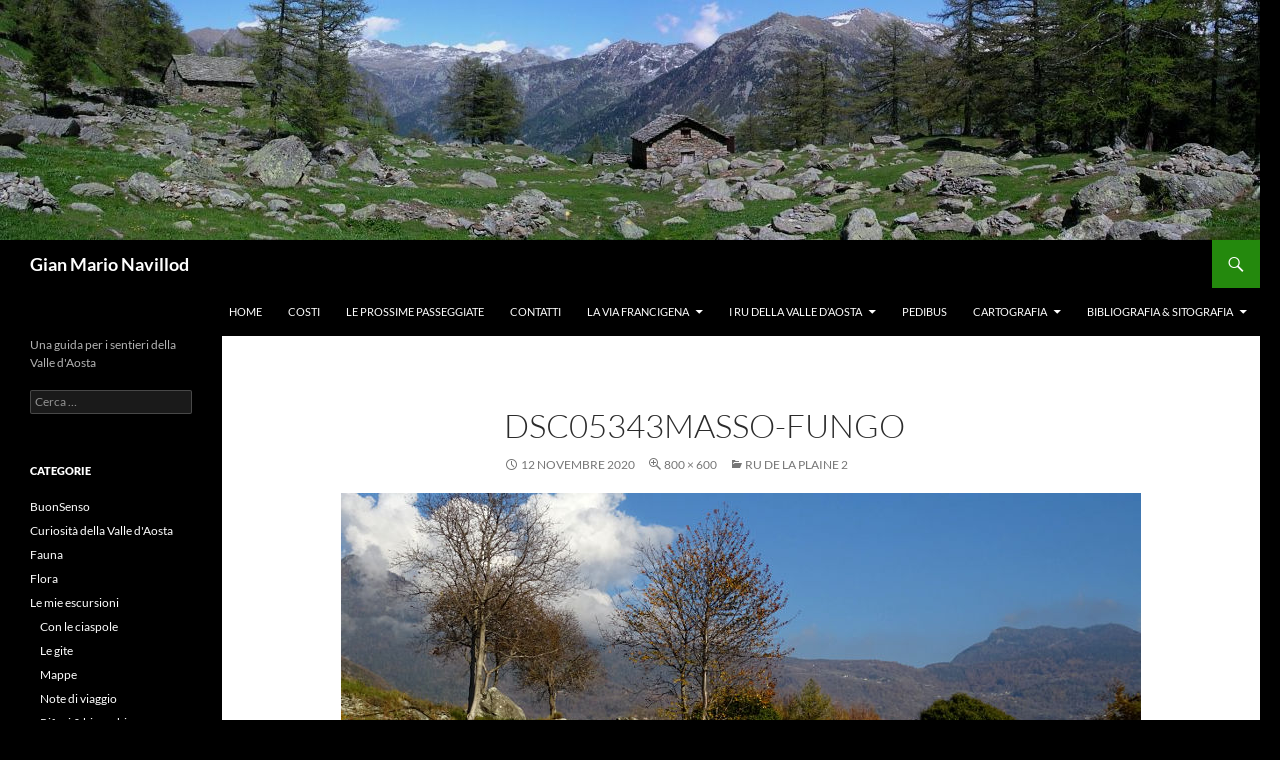

--- FILE ---
content_type: text/html; charset=UTF-8
request_url: https://gian.mario.navillod.it/ru-de-la-plaine-2/dsc05343masso-fungo/
body_size: 39654
content:
<!DOCTYPE html>
<html lang="it-IT">
<head>
	<meta charset="UTF-8">
	<meta name="viewport" content="width=device-width, initial-scale=1.0">
	<title>DSC05343masso-fungo - Gian Mario Navillod</title>
	<link rel="profile" href="https://gmpg.org/xfn/11">
	<link rel="pingback" href="https://gian.mario.navillod.it/xmlrpc.php">
	<meta name='robots' content='index, follow, max-image-preview:large, max-snippet:-1, max-video-preview:-1' />

	<!-- This site is optimized with the Yoast SEO plugin v26.8 - https://yoast.com/product/yoast-seo-wordpress/ -->
	<link rel="canonical" href="https://gian.mario.navillod.it/ru-de-la-plaine-2/dsc05343masso-fungo/" />
	<meta property="og:locale" content="it_IT" />
	<meta property="og:type" content="article" />
	<meta property="og:title" content="DSC05343masso-fungo - Gian Mario Navillod" />
	<meta property="og:description" content="I massi a forma di fungo lungo il Ru de la Plaine o di Saint-Vincent - Foto di Gian Mario Navillod." />
	<meta property="og:url" content="https://gian.mario.navillod.it/ru-de-la-plaine-2/dsc05343masso-fungo/" />
	<meta property="og:site_name" content="Gian Mario Navillod" />
	<meta property="article:modified_time" content="2020-11-13T19:55:47+00:00" />
	<meta property="og:image" content="https://gian.mario.navillod.it/ru-de-la-plaine-2/dsc05343masso-fungo" />
	<meta property="og:image:width" content="800" />
	<meta property="og:image:height" content="600" />
	<meta property="og:image:type" content="image/jpeg" />
	<script type="application/ld+json" class="yoast-schema-graph">{"@context":"https://schema.org","@graph":[{"@type":"WebPage","@id":"https://gian.mario.navillod.it/ru-de-la-plaine-2/dsc05343masso-fungo/","url":"https://gian.mario.navillod.it/ru-de-la-plaine-2/dsc05343masso-fungo/","name":"DSC05343masso-fungo - Gian Mario Navillod","isPartOf":{"@id":"https://gian.mario.navillod.it/#website"},"primaryImageOfPage":{"@id":"https://gian.mario.navillod.it/ru-de-la-plaine-2/dsc05343masso-fungo/#primaryimage"},"image":{"@id":"https://gian.mario.navillod.it/ru-de-la-plaine-2/dsc05343masso-fungo/#primaryimage"},"thumbnailUrl":"https://gian.mario.navillod.it/wp-content/uploads/2020/11/DSC05343masso-fungo.jpg","datePublished":"2020-11-12T17:09:24+00:00","dateModified":"2020-11-13T19:55:47+00:00","breadcrumb":{"@id":"https://gian.mario.navillod.it/ru-de-la-plaine-2/dsc05343masso-fungo/#breadcrumb"},"inLanguage":"it-IT","potentialAction":[{"@type":"ReadAction","target":["https://gian.mario.navillod.it/ru-de-la-plaine-2/dsc05343masso-fungo/"]}]},{"@type":"ImageObject","inLanguage":"it-IT","@id":"https://gian.mario.navillod.it/ru-de-la-plaine-2/dsc05343masso-fungo/#primaryimage","url":"https://gian.mario.navillod.it/wp-content/uploads/2020/11/DSC05343masso-fungo.jpg","contentUrl":"https://gian.mario.navillod.it/wp-content/uploads/2020/11/DSC05343masso-fungo.jpg","width":800,"height":600,"caption":"I massi a forma di fungo lungo il Ru de la Plaine o di Saint-Vincent - Foto di Gian Mario Navillod."},{"@type":"BreadcrumbList","@id":"https://gian.mario.navillod.it/ru-de-la-plaine-2/dsc05343masso-fungo/#breadcrumb","itemListElement":[{"@type":"ListItem","position":1,"name":"Home","item":"https://gian.mario.navillod.it/"},{"@type":"ListItem","position":2,"name":"Ru de la Plaine 2","item":"https://gian.mario.navillod.it/ru-de-la-plaine-2/"},{"@type":"ListItem","position":3,"name":"DSC05343masso-fungo"}]},{"@type":"WebSite","@id":"https://gian.mario.navillod.it/#website","url":"https://gian.mario.navillod.it/","name":"Gian Mario Navillod","description":"Una guida per i sentieri della Valle d&#039;Aosta","potentialAction":[{"@type":"SearchAction","target":{"@type":"EntryPoint","urlTemplate":"https://gian.mario.navillod.it/?s={search_term_string}"},"query-input":{"@type":"PropertyValueSpecification","valueRequired":true,"valueName":"search_term_string"}}],"inLanguage":"it-IT"}]}</script>
	<!-- / Yoast SEO plugin. -->


<link rel="alternate" type="application/rss+xml" title="Gian Mario Navillod &raquo; Feed" href="https://gian.mario.navillod.it/feed/" />
<link rel="alternate" title="oEmbed (JSON)" type="application/json+oembed" href="https://gian.mario.navillod.it/wp-json/oembed/1.0/embed?url=https%3A%2F%2Fgian.mario.navillod.it%2Fru-de-la-plaine-2%2Fdsc05343masso-fungo%2F" />
<link rel="alternate" title="oEmbed (XML)" type="text/xml+oembed" href="https://gian.mario.navillod.it/wp-json/oembed/1.0/embed?url=https%3A%2F%2Fgian.mario.navillod.it%2Fru-de-la-plaine-2%2Fdsc05343masso-fungo%2F&#038;format=xml" />
<style id='wp-img-auto-sizes-contain-inline-css'>
img:is([sizes=auto i],[sizes^="auto," i]){contain-intrinsic-size:3000px 1500px}
/*# sourceURL=wp-img-auto-sizes-contain-inline-css */
</style>
<style id='wp-emoji-styles-inline-css'>

	img.wp-smiley, img.emoji {
		display: inline !important;
		border: none !important;
		box-shadow: none !important;
		height: 1em !important;
		width: 1em !important;
		margin: 0 0.07em !important;
		vertical-align: -0.1em !important;
		background: none !important;
		padding: 0 !important;
	}
/*# sourceURL=wp-emoji-styles-inline-css */
</style>
<style id='wp-block-library-inline-css'>
:root{--wp-block-synced-color:#7a00df;--wp-block-synced-color--rgb:122,0,223;--wp-bound-block-color:var(--wp-block-synced-color);--wp-editor-canvas-background:#ddd;--wp-admin-theme-color:#007cba;--wp-admin-theme-color--rgb:0,124,186;--wp-admin-theme-color-darker-10:#006ba1;--wp-admin-theme-color-darker-10--rgb:0,107,160.5;--wp-admin-theme-color-darker-20:#005a87;--wp-admin-theme-color-darker-20--rgb:0,90,135;--wp-admin-border-width-focus:2px}@media (min-resolution:192dpi){:root{--wp-admin-border-width-focus:1.5px}}.wp-element-button{cursor:pointer}:root .has-very-light-gray-background-color{background-color:#eee}:root .has-very-dark-gray-background-color{background-color:#313131}:root .has-very-light-gray-color{color:#eee}:root .has-very-dark-gray-color{color:#313131}:root .has-vivid-green-cyan-to-vivid-cyan-blue-gradient-background{background:linear-gradient(135deg,#00d084,#0693e3)}:root .has-purple-crush-gradient-background{background:linear-gradient(135deg,#34e2e4,#4721fb 50%,#ab1dfe)}:root .has-hazy-dawn-gradient-background{background:linear-gradient(135deg,#faaca8,#dad0ec)}:root .has-subdued-olive-gradient-background{background:linear-gradient(135deg,#fafae1,#67a671)}:root .has-atomic-cream-gradient-background{background:linear-gradient(135deg,#fdd79a,#004a59)}:root .has-nightshade-gradient-background{background:linear-gradient(135deg,#330968,#31cdcf)}:root .has-midnight-gradient-background{background:linear-gradient(135deg,#020381,#2874fc)}:root{--wp--preset--font-size--normal:16px;--wp--preset--font-size--huge:42px}.has-regular-font-size{font-size:1em}.has-larger-font-size{font-size:2.625em}.has-normal-font-size{font-size:var(--wp--preset--font-size--normal)}.has-huge-font-size{font-size:var(--wp--preset--font-size--huge)}.has-text-align-center{text-align:center}.has-text-align-left{text-align:left}.has-text-align-right{text-align:right}.has-fit-text{white-space:nowrap!important}#end-resizable-editor-section{display:none}.aligncenter{clear:both}.items-justified-left{justify-content:flex-start}.items-justified-center{justify-content:center}.items-justified-right{justify-content:flex-end}.items-justified-space-between{justify-content:space-between}.screen-reader-text{border:0;clip-path:inset(50%);height:1px;margin:-1px;overflow:hidden;padding:0;position:absolute;width:1px;word-wrap:normal!important}.screen-reader-text:focus{background-color:#ddd;clip-path:none;color:#444;display:block;font-size:1em;height:auto;left:5px;line-height:normal;padding:15px 23px 14px;text-decoration:none;top:5px;width:auto;z-index:100000}html :where(.has-border-color){border-style:solid}html :where([style*=border-top-color]){border-top-style:solid}html :where([style*=border-right-color]){border-right-style:solid}html :where([style*=border-bottom-color]){border-bottom-style:solid}html :where([style*=border-left-color]){border-left-style:solid}html :where([style*=border-width]){border-style:solid}html :where([style*=border-top-width]){border-top-style:solid}html :where([style*=border-right-width]){border-right-style:solid}html :where([style*=border-bottom-width]){border-bottom-style:solid}html :where([style*=border-left-width]){border-left-style:solid}html :where(img[class*=wp-image-]){height:auto;max-width:100%}:where(figure){margin:0 0 1em}html :where(.is-position-sticky){--wp-admin--admin-bar--position-offset:var(--wp-admin--admin-bar--height,0px)}@media screen and (max-width:600px){html :where(.is-position-sticky){--wp-admin--admin-bar--position-offset:0px}}

/*# sourceURL=wp-block-library-inline-css */
</style><style id='wp-block-paragraph-inline-css'>
.is-small-text{font-size:.875em}.is-regular-text{font-size:1em}.is-large-text{font-size:2.25em}.is-larger-text{font-size:3em}.has-drop-cap:not(:focus):first-letter{float:left;font-size:8.4em;font-style:normal;font-weight:100;line-height:.68;margin:.05em .1em 0 0;text-transform:uppercase}body.rtl .has-drop-cap:not(:focus):first-letter{float:none;margin-left:.1em}p.has-drop-cap.has-background{overflow:hidden}:root :where(p.has-background){padding:1.25em 2.375em}:where(p.has-text-color:not(.has-link-color)) a{color:inherit}p.has-text-align-left[style*="writing-mode:vertical-lr"],p.has-text-align-right[style*="writing-mode:vertical-rl"]{rotate:180deg}
/*# sourceURL=https://gian.mario.navillod.it/wp-includes/blocks/paragraph/style.min.css */
</style>
<style id='global-styles-inline-css'>
:root{--wp--preset--aspect-ratio--square: 1;--wp--preset--aspect-ratio--4-3: 4/3;--wp--preset--aspect-ratio--3-4: 3/4;--wp--preset--aspect-ratio--3-2: 3/2;--wp--preset--aspect-ratio--2-3: 2/3;--wp--preset--aspect-ratio--16-9: 16/9;--wp--preset--aspect-ratio--9-16: 9/16;--wp--preset--color--black: #000;--wp--preset--color--cyan-bluish-gray: #abb8c3;--wp--preset--color--white: #fff;--wp--preset--color--pale-pink: #f78da7;--wp--preset--color--vivid-red: #cf2e2e;--wp--preset--color--luminous-vivid-orange: #ff6900;--wp--preset--color--luminous-vivid-amber: #fcb900;--wp--preset--color--light-green-cyan: #7bdcb5;--wp--preset--color--vivid-green-cyan: #00d084;--wp--preset--color--pale-cyan-blue: #8ed1fc;--wp--preset--color--vivid-cyan-blue: #0693e3;--wp--preset--color--vivid-purple: #9b51e0;--wp--preset--color--green: #24890d;--wp--preset--color--dark-gray: #2b2b2b;--wp--preset--color--medium-gray: #767676;--wp--preset--color--light-gray: #f5f5f5;--wp--preset--gradient--vivid-cyan-blue-to-vivid-purple: linear-gradient(135deg,rgb(6,147,227) 0%,rgb(155,81,224) 100%);--wp--preset--gradient--light-green-cyan-to-vivid-green-cyan: linear-gradient(135deg,rgb(122,220,180) 0%,rgb(0,208,130) 100%);--wp--preset--gradient--luminous-vivid-amber-to-luminous-vivid-orange: linear-gradient(135deg,rgb(252,185,0) 0%,rgb(255,105,0) 100%);--wp--preset--gradient--luminous-vivid-orange-to-vivid-red: linear-gradient(135deg,rgb(255,105,0) 0%,rgb(207,46,46) 100%);--wp--preset--gradient--very-light-gray-to-cyan-bluish-gray: linear-gradient(135deg,rgb(238,238,238) 0%,rgb(169,184,195) 100%);--wp--preset--gradient--cool-to-warm-spectrum: linear-gradient(135deg,rgb(74,234,220) 0%,rgb(151,120,209) 20%,rgb(207,42,186) 40%,rgb(238,44,130) 60%,rgb(251,105,98) 80%,rgb(254,248,76) 100%);--wp--preset--gradient--blush-light-purple: linear-gradient(135deg,rgb(255,206,236) 0%,rgb(152,150,240) 100%);--wp--preset--gradient--blush-bordeaux: linear-gradient(135deg,rgb(254,205,165) 0%,rgb(254,45,45) 50%,rgb(107,0,62) 100%);--wp--preset--gradient--luminous-dusk: linear-gradient(135deg,rgb(255,203,112) 0%,rgb(199,81,192) 50%,rgb(65,88,208) 100%);--wp--preset--gradient--pale-ocean: linear-gradient(135deg,rgb(255,245,203) 0%,rgb(182,227,212) 50%,rgb(51,167,181) 100%);--wp--preset--gradient--electric-grass: linear-gradient(135deg,rgb(202,248,128) 0%,rgb(113,206,126) 100%);--wp--preset--gradient--midnight: linear-gradient(135deg,rgb(2,3,129) 0%,rgb(40,116,252) 100%);--wp--preset--font-size--small: 13px;--wp--preset--font-size--medium: 20px;--wp--preset--font-size--large: 36px;--wp--preset--font-size--x-large: 42px;--wp--preset--spacing--20: 0.44rem;--wp--preset--spacing--30: 0.67rem;--wp--preset--spacing--40: 1rem;--wp--preset--spacing--50: 1.5rem;--wp--preset--spacing--60: 2.25rem;--wp--preset--spacing--70: 3.38rem;--wp--preset--spacing--80: 5.06rem;--wp--preset--shadow--natural: 6px 6px 9px rgba(0, 0, 0, 0.2);--wp--preset--shadow--deep: 12px 12px 50px rgba(0, 0, 0, 0.4);--wp--preset--shadow--sharp: 6px 6px 0px rgba(0, 0, 0, 0.2);--wp--preset--shadow--outlined: 6px 6px 0px -3px rgb(255, 255, 255), 6px 6px rgb(0, 0, 0);--wp--preset--shadow--crisp: 6px 6px 0px rgb(0, 0, 0);}:where(.is-layout-flex){gap: 0.5em;}:where(.is-layout-grid){gap: 0.5em;}body .is-layout-flex{display: flex;}.is-layout-flex{flex-wrap: wrap;align-items: center;}.is-layout-flex > :is(*, div){margin: 0;}body .is-layout-grid{display: grid;}.is-layout-grid > :is(*, div){margin: 0;}:where(.wp-block-columns.is-layout-flex){gap: 2em;}:where(.wp-block-columns.is-layout-grid){gap: 2em;}:where(.wp-block-post-template.is-layout-flex){gap: 1.25em;}:where(.wp-block-post-template.is-layout-grid){gap: 1.25em;}.has-black-color{color: var(--wp--preset--color--black) !important;}.has-cyan-bluish-gray-color{color: var(--wp--preset--color--cyan-bluish-gray) !important;}.has-white-color{color: var(--wp--preset--color--white) !important;}.has-pale-pink-color{color: var(--wp--preset--color--pale-pink) !important;}.has-vivid-red-color{color: var(--wp--preset--color--vivid-red) !important;}.has-luminous-vivid-orange-color{color: var(--wp--preset--color--luminous-vivid-orange) !important;}.has-luminous-vivid-amber-color{color: var(--wp--preset--color--luminous-vivid-amber) !important;}.has-light-green-cyan-color{color: var(--wp--preset--color--light-green-cyan) !important;}.has-vivid-green-cyan-color{color: var(--wp--preset--color--vivid-green-cyan) !important;}.has-pale-cyan-blue-color{color: var(--wp--preset--color--pale-cyan-blue) !important;}.has-vivid-cyan-blue-color{color: var(--wp--preset--color--vivid-cyan-blue) !important;}.has-vivid-purple-color{color: var(--wp--preset--color--vivid-purple) !important;}.has-black-background-color{background-color: var(--wp--preset--color--black) !important;}.has-cyan-bluish-gray-background-color{background-color: var(--wp--preset--color--cyan-bluish-gray) !important;}.has-white-background-color{background-color: var(--wp--preset--color--white) !important;}.has-pale-pink-background-color{background-color: var(--wp--preset--color--pale-pink) !important;}.has-vivid-red-background-color{background-color: var(--wp--preset--color--vivid-red) !important;}.has-luminous-vivid-orange-background-color{background-color: var(--wp--preset--color--luminous-vivid-orange) !important;}.has-luminous-vivid-amber-background-color{background-color: var(--wp--preset--color--luminous-vivid-amber) !important;}.has-light-green-cyan-background-color{background-color: var(--wp--preset--color--light-green-cyan) !important;}.has-vivid-green-cyan-background-color{background-color: var(--wp--preset--color--vivid-green-cyan) !important;}.has-pale-cyan-blue-background-color{background-color: var(--wp--preset--color--pale-cyan-blue) !important;}.has-vivid-cyan-blue-background-color{background-color: var(--wp--preset--color--vivid-cyan-blue) !important;}.has-vivid-purple-background-color{background-color: var(--wp--preset--color--vivid-purple) !important;}.has-black-border-color{border-color: var(--wp--preset--color--black) !important;}.has-cyan-bluish-gray-border-color{border-color: var(--wp--preset--color--cyan-bluish-gray) !important;}.has-white-border-color{border-color: var(--wp--preset--color--white) !important;}.has-pale-pink-border-color{border-color: var(--wp--preset--color--pale-pink) !important;}.has-vivid-red-border-color{border-color: var(--wp--preset--color--vivid-red) !important;}.has-luminous-vivid-orange-border-color{border-color: var(--wp--preset--color--luminous-vivid-orange) !important;}.has-luminous-vivid-amber-border-color{border-color: var(--wp--preset--color--luminous-vivid-amber) !important;}.has-light-green-cyan-border-color{border-color: var(--wp--preset--color--light-green-cyan) !important;}.has-vivid-green-cyan-border-color{border-color: var(--wp--preset--color--vivid-green-cyan) !important;}.has-pale-cyan-blue-border-color{border-color: var(--wp--preset--color--pale-cyan-blue) !important;}.has-vivid-cyan-blue-border-color{border-color: var(--wp--preset--color--vivid-cyan-blue) !important;}.has-vivid-purple-border-color{border-color: var(--wp--preset--color--vivid-purple) !important;}.has-vivid-cyan-blue-to-vivid-purple-gradient-background{background: var(--wp--preset--gradient--vivid-cyan-blue-to-vivid-purple) !important;}.has-light-green-cyan-to-vivid-green-cyan-gradient-background{background: var(--wp--preset--gradient--light-green-cyan-to-vivid-green-cyan) !important;}.has-luminous-vivid-amber-to-luminous-vivid-orange-gradient-background{background: var(--wp--preset--gradient--luminous-vivid-amber-to-luminous-vivid-orange) !important;}.has-luminous-vivid-orange-to-vivid-red-gradient-background{background: var(--wp--preset--gradient--luminous-vivid-orange-to-vivid-red) !important;}.has-very-light-gray-to-cyan-bluish-gray-gradient-background{background: var(--wp--preset--gradient--very-light-gray-to-cyan-bluish-gray) !important;}.has-cool-to-warm-spectrum-gradient-background{background: var(--wp--preset--gradient--cool-to-warm-spectrum) !important;}.has-blush-light-purple-gradient-background{background: var(--wp--preset--gradient--blush-light-purple) !important;}.has-blush-bordeaux-gradient-background{background: var(--wp--preset--gradient--blush-bordeaux) !important;}.has-luminous-dusk-gradient-background{background: var(--wp--preset--gradient--luminous-dusk) !important;}.has-pale-ocean-gradient-background{background: var(--wp--preset--gradient--pale-ocean) !important;}.has-electric-grass-gradient-background{background: var(--wp--preset--gradient--electric-grass) !important;}.has-midnight-gradient-background{background: var(--wp--preset--gradient--midnight) !important;}.has-small-font-size{font-size: var(--wp--preset--font-size--small) !important;}.has-medium-font-size{font-size: var(--wp--preset--font-size--medium) !important;}.has-large-font-size{font-size: var(--wp--preset--font-size--large) !important;}.has-x-large-font-size{font-size: var(--wp--preset--font-size--x-large) !important;}
/*# sourceURL=global-styles-inline-css */
</style>

<style id='classic-theme-styles-inline-css'>
/*! This file is auto-generated */
.wp-block-button__link{color:#fff;background-color:#32373c;border-radius:9999px;box-shadow:none;text-decoration:none;padding:calc(.667em + 2px) calc(1.333em + 2px);font-size:1.125em}.wp-block-file__button{background:#32373c;color:#fff;text-decoration:none}
/*# sourceURL=/wp-includes/css/classic-themes.min.css */
</style>
<link rel='stylesheet' id='osm-map-css-css' href='https://gian.mario.navillod.it/wp-content/plugins/osm/css/osm_map.css?ver=6.9' media='all' />
<link rel='stylesheet' id='osm-ol3-css-css' href='https://gian.mario.navillod.it/wp-content/plugins/osm/js/OL/10.4.0/ol.css?ver=6.9' media='all' />
<link rel='stylesheet' id='osm-ol3-ext-css-css' href='https://gian.mario.navillod.it/wp-content/plugins/osm/css/osm_map_v3.css?ver=6.9' media='all' />
<link rel='stylesheet' id='twentyfourteen-lato-css' href='https://gian.mario.navillod.it/wp-content/themes/twentyfourteen/fonts/font-lato.css?ver=20230328' media='all' />
<link rel='stylesheet' id='genericons-css' href='https://gian.mario.navillod.it/wp-content/themes/twentyfourteen/genericons/genericons.css?ver=20251101' media='all' />
<link rel='stylesheet' id='twentyfourteen-style-css' href='https://gian.mario.navillod.it/wp-content/themes/twentyfourteen/style.css?ver=20251202' media='all' />
<link rel='stylesheet' id='twentyfourteen-block-style-css' href='https://gian.mario.navillod.it/wp-content/themes/twentyfourteen/css/blocks.css?ver=20250715' media='all' />
<script src="https://gian.mario.navillod.it/wp-includes/js/jquery/jquery.min.js?ver=3.7.1" id="jquery-core-js"></script>
<script src="https://gian.mario.navillod.it/wp-includes/js/jquery/jquery-migrate.min.js?ver=3.4.1" id="jquery-migrate-js"></script>
<script src="https://gian.mario.navillod.it/wp-content/plugins/osm/js/OL/2.13.1/OpenLayers.js?ver=6.9" id="osm-ol-library-js"></script>
<script src="https://gian.mario.navillod.it/wp-content/plugins/osm/js/OSM/openlayers/OpenStreetMap.js?ver=6.9" id="osm-osm-library-js"></script>
<script src="https://gian.mario.navillod.it/wp-content/plugins/osm/js/OSeaM/harbours.js?ver=6.9" id="osm-harbours-library-js"></script>
<script src="https://gian.mario.navillod.it/wp-content/plugins/osm/js/OSeaM/map_utils.js?ver=6.9" id="osm-map-utils-library-js"></script>
<script src="https://gian.mario.navillod.it/wp-content/plugins/osm/js/OSeaM/utilities.js?ver=6.9" id="osm-utilities-library-js"></script>
<script src="https://gian.mario.navillod.it/wp-content/plugins/osm/js/osm-plugin-lib.js?ver=6.9" id="OsmScript-js"></script>
<script src="https://gian.mario.navillod.it/wp-content/plugins/osm/js/polyfill/v2/polyfill.min.js?features=requestAnimationFrame%2CElement.prototype.classList%2CURL&amp;ver=6.9" id="osm-polyfill-js"></script>
<script src="https://gian.mario.navillod.it/wp-content/plugins/osm/js/OL/10.4.0/ol.js?ver=6.9" id="osm-ol3-library-js"></script>
<script src="https://gian.mario.navillod.it/wp-content/plugins/osm/js/osm-v3-plugin-lib.js?ver=6.9" id="osm-ol3-ext-library-js"></script>
<script src="https://gian.mario.navillod.it/wp-content/plugins/osm/js/osm-metabox-events.js?ver=6.9" id="osm-ol3-metabox-events-js"></script>
<script src="https://gian.mario.navillod.it/wp-content/plugins/osm/js/osm-startup-lib.js?ver=6.9" id="osm-map-startup-js"></script>
<script src="https://gian.mario.navillod.it/wp-content/themes/twentyfourteen/js/keyboard-image-navigation.js?ver=20150120" id="twentyfourteen-keyboard-image-navigation-js"></script>
<script src="https://gian.mario.navillod.it/wp-content/themes/twentyfourteen/js/functions.js?ver=20250729" id="twentyfourteen-script-js" defer data-wp-strategy="defer"></script>
<link rel="https://api.w.org/" href="https://gian.mario.navillod.it/wp-json/" /><link rel="alternate" title="JSON" type="application/json" href="https://gian.mario.navillod.it/wp-json/wp/v2/media/5509" /><link rel="EditURI" type="application/rsd+xml" title="RSD" href="https://gian.mario.navillod.it/xmlrpc.php?rsd" />
<meta name="generator" content="WordPress 6.9" />
<link rel='shortlink' href='https://gian.mario.navillod.it/?p=5509' />
		<style type="text/css">
						ol.footnotes>li {list-style-type:decimal;}
						ol.footnotes { color:#666666; }
ol.footnotes li { font-size:80%; }
		</style>
		<script type="text/javascript"> 

/**  all layers have to be in this global array - in further process each map will have something like vectorM[map_ol3js_n][layer_n] */
var vectorM = [[]];


/** put translations from PHP/mo to JavaScript */
var translations = [];

/** global GET-Parameters */
var HTTP_GET_VARS = [];

</script><!-- OSM plugin V6.1.13: did not add geo meta tags. --> 
<style id="custom-background-css">
body.custom-background { background-color: #000000; }
</style>
	</head>

<body class="attachment wp-singular attachment-template-default single single-attachment postid-5509 attachmentid-5509 attachment-jpeg custom-background wp-embed-responsive wp-theme-twentyfourteen header-image full-width footer-widgets singular">
<a class="screen-reader-text skip-link" href="#content">
	Vai al contenuto</a>
<div id="page" class="hfeed site">
			<div id="site-header">
		<a href="https://gian.mario.navillod.it/" rel="home" >
			<img src="https://gian.mario.navillod.it/wp-content/uploads/2014/05/cropped-maggio.jpg" width="1260" height="240" alt="Gian Mario Navillod" srcset="https://gian.mario.navillod.it/wp-content/uploads/2014/05/cropped-maggio.jpg 1260w, https://gian.mario.navillod.it/wp-content/uploads/2014/05/cropped-maggio-300x57.jpg 300w, https://gian.mario.navillod.it/wp-content/uploads/2014/05/cropped-maggio-1024x195.jpg 1024w" sizes="(max-width: 1260px) 100vw, 1260px" decoding="async" fetchpriority="high" />		</a>
	</div>
	
	<header id="masthead" class="site-header">
		<div class="header-main">
							<h1 class="site-title"><a href="https://gian.mario.navillod.it/" rel="home" >Gian Mario Navillod</a></h1>
			
			<div class="search-toggle">
				<a href="#search-container" class="screen-reader-text" aria-expanded="false" aria-controls="search-container">
					Cerca				</a>
			</div>

			<nav id="primary-navigation" class="site-navigation primary-navigation">
				<button class="menu-toggle">Menu principale</button>
				<div class="menu-buttami-container"><ul id="primary-menu" class="nav-menu"><li id="menu-item-7941" class="menu-item menu-item-type-custom menu-item-object-custom menu-item-home menu-item-7941"><a href="https://gian.mario.navillod.it/">Home</a></li>
<li id="menu-item-7942" class="menu-item menu-item-type-post_type menu-item-object-page menu-item-7942"><a href="https://gian.mario.navillod.it/costi/">Costi</a></li>
<li id="menu-item-7943" class="menu-item menu-item-type-post_type menu-item-object-page menu-item-7943"><a href="https://gian.mario.navillod.it/le-prossime-passeggiate/">Le prossime passeggiate</a></li>
<li id="menu-item-7944" class="menu-item menu-item-type-post_type menu-item-object-page menu-item-7944"><a href="https://gian.mario.navillod.it/gian-mario-navillod/">Contatti</a></li>
<li id="menu-item-7945" class="menu-item menu-item-type-post_type menu-item-object-page menu-item-has-children menu-item-7945"><a href="https://gian.mario.navillod.it/via-francigena/">La Via Francigena</a>
<ul class="sub-menu">
	<li id="menu-item-7947" class="menu-item menu-item-type-post_type menu-item-object-page menu-item-7947"><a href="https://gian.mario.navillod.it/via-francigena/via-francigena-islanda/">Dall’Islanda sulla Via Francigena</a></li>
</ul>
</li>
<li id="menu-item-7948" class="menu-item menu-item-type-post_type menu-item-object-page menu-item-has-children menu-item-7948"><a href="https://gian.mario.navillod.it/i-ru-della-valle-daosta/">I ru della Valle d’Aosta</a>
<ul class="sub-menu">
	<li id="menu-item-7949" class="menu-item menu-item-type-post_type menu-item-object-page menu-item-7949"><a href="https://gian.mario.navillod.it/i-ru-della-valle-daosta/i-ru-a-cielo-aperto/">I ru a cielo aperto</a></li>
	<li id="menu-item-7950" class="menu-item menu-item-type-post_type menu-item-object-page menu-item-7950"><a href="https://gian.mario.navillod.it/i-ru-della-valle-daosta/i-ru-intubati/">I ru intubati</a></li>
	<li id="menu-item-7951" class="menu-item menu-item-type-post_type menu-item-object-page menu-item-7951"><a href="https://gian.mario.navillod.it/i-ru-della-valle-daosta/ru-abbandonati/">Ru abbandonati</a></li>
	<li id="menu-item-7955" class="menu-item menu-item-type-post_type menu-item-object-page menu-item-7955"><a href="https://gian.mario.navillod.it/pedibus/ru-pan-perdu-chatillon/">Ru del Pan Perdu di Châtillon</a></li>
</ul>
</li>
<li id="menu-item-7952" class="menu-item menu-item-type-post_type menu-item-object-page menu-item-7952"><a href="https://gian.mario.navillod.it/pedibus/">Pedibus</a></li>
<li id="menu-item-7957" class="menu-item menu-item-type-post_type menu-item-object-page menu-item-has-children menu-item-7957"><a href="https://gian.mario.navillod.it/cartografia/">Cartografia</a>
<ul class="sub-menu">
	<li id="menu-item-7958" class="menu-item menu-item-type-post_type menu-item-object-page menu-item-7958"><a href="https://gian.mario.navillod.it/cartografia/gpsmid-mappa-gratis-aosta/">GpsMid: una mappa gratis della Valle D’Aosta</a></li>
</ul>
</li>
<li id="menu-item-7959" class="menu-item menu-item-type-post_type menu-item-object-page menu-item-has-children menu-item-7959"><a href="https://gian.mario.navillod.it/bibliografia/">Bibliografia &#038; Sitografia</a>
<ul class="sub-menu">
	<li id="menu-item-7960" class="menu-item menu-item-type-post_type menu-item-object-page menu-item-7960"><a href="https://gian.mario.navillod.it/bibliografia/citazioni/">Citazioni</a></li>
	<li id="menu-item-7961" class="menu-item menu-item-type-post_type menu-item-object-page menu-item-7961"><a href="https://gian.mario.navillod.it/bibliografia/errata-corrige/">errata corrige</a></li>
</ul>
</li>
</ul></div>			</nav>
		</div>

		<div id="search-container" class="search-box-wrapper hide">
			<div class="search-box">
				<form role="search" method="get" class="search-form" action="https://gian.mario.navillod.it/">
				<label>
					<span class="screen-reader-text">Ricerca per:</span>
					<input type="search" class="search-field" placeholder="Cerca &hellip;" value="" name="s" />
				</label>
				<input type="submit" class="search-submit" value="Cerca" />
			</form>			</div>
		</div>
	</header><!-- #masthead -->

	<div id="main" class="site-main">

	<section id="primary" class="content-area image-attachment">
		<div id="content" class="site-content" role="main">

			<article id="post-5509" class="post-5509 attachment type-attachment status-inherit hentry">
			<header class="entry-header">
				<h1 class="entry-title">DSC05343masso-fungo</h1>
				<div class="entry-meta">

					<span class="entry-date"><time class="entry-date" datetime="2020-11-12T18:09:24+01:00">12 Novembre 2020</time></span>

					<span class="full-size-link"><a href="https://gian.mario.navillod.it/wp-content/uploads/2020/11/DSC05343masso-fungo.jpg">800 &times; 600</a></span>

					<span class="parent-post-link"><a href="https://gian.mario.navillod.it/ru-de-la-plaine-2/" rel="gallery">Ru de la Plaine 2</a></span>
									</div><!-- .entry-meta -->
			</header><!-- .entry-header -->

			<div class="entry-content">
				<div class="entry-attachment">
					<div class="attachment">
						<a href="https://gian.mario.navillod.it/ru-de-la-plaine-2/dsc05345reti/" rel="attachment"><img width="800" height="600" src="https://gian.mario.navillod.it/wp-content/uploads/2020/11/DSC05343masso-fungo.jpg" class="attachment-810x810 size-810x810" alt="I massi a forma di fungo lungo il Ru de la Plaine o di Saint-Vincent - Foto di Gian Mario Navillod." decoding="async" srcset="https://gian.mario.navillod.it/wp-content/uploads/2020/11/DSC05343masso-fungo.jpg 800w, https://gian.mario.navillod.it/wp-content/uploads/2020/11/DSC05343masso-fungo-300x225.jpg 300w, https://gian.mario.navillod.it/wp-content/uploads/2020/11/DSC05343masso-fungo-768x576.jpg 768w" sizes="(max-width: 800px) 100vw, 800px" /></a>					</div><!-- .attachment -->

											<div class="entry-caption">
							<p>I massi a forma di fungo lungo il Ru de la Plaine o di Saint-Vincent &#8211; Foto di Gian Mario Navillod.</p>
						</div><!-- .entry-caption -->
										</div><!-- .entry-attachment -->

				<p>I massi a forma di fungo lungo il Ru de la Plaine o di Saint-Vincent &#8211; Foto di Gian Mario Navillod.</p>
				</div><!-- .entry-content -->
			</article><!-- #post-5509 -->

			<nav id="image-navigation" class="navigation image-navigation">
				<div class="nav-links">
				<a href='https://gian.mario.navillod.it/ru-de-la-plaine-2/dsc05340torchio/'><div class="previous-image">Immagine precedente</div></a>				<a href='https://gian.mario.navillod.it/ru-de-la-plaine-2/dsc05345reti/'><div class="next-image">Immagine successiva</div></a>				</div><!-- .nav-links -->
			</nav><!-- #image-navigation -->

			
		
		</div><!-- #content -->
	</section><!-- #primary -->

<div id="secondary">
		<h2 class="site-description">Una guida per i sentieri della Valle d&#039;Aosta</h2>
	
	
		<div id="primary-sidebar" class="primary-sidebar widget-area" role="complementary">
		<aside id="search-2" class="widget widget_search"><form role="search" method="get" class="search-form" action="https://gian.mario.navillod.it/">
				<label>
					<span class="screen-reader-text">Ricerca per:</span>
					<input type="search" class="search-field" placeholder="Cerca &hellip;" value="" name="s" />
				</label>
				<input type="submit" class="search-submit" value="Cerca" />
			</form></aside><aside id="categories-2" class="widget widget_categories"><h1 class="widget-title">Categorie</h1><nav aria-label="Categorie">
			<ul>
					<li class="cat-item cat-item-12"><a href="https://gian.mario.navillod.it/category/buonsenso/">BuonSenso</a>
</li>
	<li class="cat-item cat-item-2"><a href="https://gian.mario.navillod.it/category/curiosita-della-valle-daosta/">Curiosità della Valle d&#039;Aosta</a>
</li>
	<li class="cat-item cat-item-30"><a href="https://gian.mario.navillod.it/category/fauna/">Fauna</a>
</li>
	<li class="cat-item cat-item-27"><a href="https://gian.mario.navillod.it/category/flora/">Flora</a>
</li>
	<li class="cat-item cat-item-20"><a href="https://gian.mario.navillod.it/category/le-mie-escursioni/">Le mie escursioni</a>
<ul class='children'>
	<li class="cat-item cat-item-7"><a href="https://gian.mario.navillod.it/category/le-mie-escursioni/ciaspole/">Con le ciaspole</a>
</li>
	<li class="cat-item cat-item-29"><a href="https://gian.mario.navillod.it/category/le-mie-escursioni/le-gite/">Le gite</a>
</li>
	<li class="cat-item cat-item-28"><a href="https://gian.mario.navillod.it/category/le-mie-escursioni/mappe/">Mappe</a>
</li>
	<li class="cat-item cat-item-23"><a href="https://gian.mario.navillod.it/category/le-mie-escursioni/note-di-viaggio/">Note di viaggio</a>
</li>
	<li class="cat-item cat-item-8"><a href="https://gian.mario.navillod.it/category/le-mie-escursioni/rifugi-bivacchi/">Rifugi &amp; bivacchi</a>
</li>
	<li class="cat-item cat-item-22"><a href="https://gian.mario.navillod.it/category/le-mie-escursioni/ru-e-opere-idraluiche/">Ru e opere idrauliche</a>
</li>
</ul>
</li>
	<li class="cat-item cat-item-4"><a href="https://gian.mario.navillod.it/category/letteratura/">Letteratura</a>
<ul class='children'>
	<li class="cat-item cat-item-32"><a href="https://gian.mario.navillod.it/category/letteratura/cronaca-di-gilliarey/">Cronaca di Gilliarey</a>
</li>
</ul>
</li>
	<li class="cat-item cat-item-6"><a href="https://gian.mario.navillod.it/category/openstreetmap/">OpenStreetMap</a>
</li>
	<li class="cat-item cat-item-5"><a href="https://gian.mario.navillod.it/category/opere-darte/">Opere d&#039;arte</a>
<ul class='children'>
	<li class="cat-item cat-item-10"><a href="https://gian.mario.navillod.it/category/opere-darte/land-art/">Land Art</a>
</li>
</ul>
</li>
	<li class="cat-item cat-item-14"><a href="https://gian.mario.navillod.it/category/software/">Software</a>
</li>
	<li class="cat-item cat-item-3"><a href="https://gian.mario.navillod.it/category/via-francigena/">Via Francigena</a>
</li>
			</ul>

			</nav></aside>	</div><!-- #primary-sidebar -->
	</div><!-- #secondary -->

		</div><!-- #main -->

		<footer id="colophon" class="site-footer">

			
<div id="supplementary">
	<div id="footer-sidebar" class="footer-sidebar widget-area" role="complementary">
		<aside id="block-5" class="widget widget_block widget_text">
<p>Testi e foto dell’autore sono distribuiti con Licenza <a href="http://creativecommons.org/licenses/by/4.0/deed.it">Creative Commons Attribuzione 4.0 Internazionale (CC BY 4.0)</a></p>
</aside>	</div><!-- #footer-sidebar -->
</div><!-- #supplementary -->

			<div class="site-info">
												<a href="https://wordpress.org/" class="imprint">
					Proudly powered by WordPress				</a>
			</div><!-- .site-info -->
		</footer><!-- #colophon -->
	</div><!-- #page -->

	<script type="speculationrules">
{"prefetch":[{"source":"document","where":{"and":[{"href_matches":"/*"},{"not":{"href_matches":["/wp-*.php","/wp-admin/*","/wp-content/uploads/*","/wp-content/*","/wp-content/plugins/*","/wp-content/themes/twentyfourteen/*","/*\\?(.+)"]}},{"not":{"selector_matches":"a[rel~=\"nofollow\"]"}},{"not":{"selector_matches":".no-prefetch, .no-prefetch a"}}]},"eagerness":"conservative"}]}
</script>
<script src="https://gian.mario.navillod.it/wp-includes/js/imagesloaded.min.js?ver=5.0.0" id="imagesloaded-js"></script>
<script src="https://gian.mario.navillod.it/wp-includes/js/masonry.min.js?ver=4.2.2" id="masonry-js"></script>
<script src="https://gian.mario.navillod.it/wp-includes/js/jquery/jquery.masonry.min.js?ver=3.1.2b" id="jquery-masonry-js"></script>
<script id="wp-emoji-settings" type="application/json">
{"baseUrl":"https://s.w.org/images/core/emoji/17.0.2/72x72/","ext":".png","svgUrl":"https://s.w.org/images/core/emoji/17.0.2/svg/","svgExt":".svg","source":{"concatemoji":"https://gian.mario.navillod.it/wp-includes/js/wp-emoji-release.min.js?ver=6.9"}}
</script>
<script type="module">
/*! This file is auto-generated */
const a=JSON.parse(document.getElementById("wp-emoji-settings").textContent),o=(window._wpemojiSettings=a,"wpEmojiSettingsSupports"),s=["flag","emoji"];function i(e){try{var t={supportTests:e,timestamp:(new Date).valueOf()};sessionStorage.setItem(o,JSON.stringify(t))}catch(e){}}function c(e,t,n){e.clearRect(0,0,e.canvas.width,e.canvas.height),e.fillText(t,0,0);t=new Uint32Array(e.getImageData(0,0,e.canvas.width,e.canvas.height).data);e.clearRect(0,0,e.canvas.width,e.canvas.height),e.fillText(n,0,0);const a=new Uint32Array(e.getImageData(0,0,e.canvas.width,e.canvas.height).data);return t.every((e,t)=>e===a[t])}function p(e,t){e.clearRect(0,0,e.canvas.width,e.canvas.height),e.fillText(t,0,0);var n=e.getImageData(16,16,1,1);for(let e=0;e<n.data.length;e++)if(0!==n.data[e])return!1;return!0}function u(e,t,n,a){switch(t){case"flag":return n(e,"\ud83c\udff3\ufe0f\u200d\u26a7\ufe0f","\ud83c\udff3\ufe0f\u200b\u26a7\ufe0f")?!1:!n(e,"\ud83c\udde8\ud83c\uddf6","\ud83c\udde8\u200b\ud83c\uddf6")&&!n(e,"\ud83c\udff4\udb40\udc67\udb40\udc62\udb40\udc65\udb40\udc6e\udb40\udc67\udb40\udc7f","\ud83c\udff4\u200b\udb40\udc67\u200b\udb40\udc62\u200b\udb40\udc65\u200b\udb40\udc6e\u200b\udb40\udc67\u200b\udb40\udc7f");case"emoji":return!a(e,"\ud83e\u1fac8")}return!1}function f(e,t,n,a){let r;const o=(r="undefined"!=typeof WorkerGlobalScope&&self instanceof WorkerGlobalScope?new OffscreenCanvas(300,150):document.createElement("canvas")).getContext("2d",{willReadFrequently:!0}),s=(o.textBaseline="top",o.font="600 32px Arial",{});return e.forEach(e=>{s[e]=t(o,e,n,a)}),s}function r(e){var t=document.createElement("script");t.src=e,t.defer=!0,document.head.appendChild(t)}a.supports={everything:!0,everythingExceptFlag:!0},new Promise(t=>{let n=function(){try{var e=JSON.parse(sessionStorage.getItem(o));if("object"==typeof e&&"number"==typeof e.timestamp&&(new Date).valueOf()<e.timestamp+604800&&"object"==typeof e.supportTests)return e.supportTests}catch(e){}return null}();if(!n){if("undefined"!=typeof Worker&&"undefined"!=typeof OffscreenCanvas&&"undefined"!=typeof URL&&URL.createObjectURL&&"undefined"!=typeof Blob)try{var e="postMessage("+f.toString()+"("+[JSON.stringify(s),u.toString(),c.toString(),p.toString()].join(",")+"));",a=new Blob([e],{type:"text/javascript"});const r=new Worker(URL.createObjectURL(a),{name:"wpTestEmojiSupports"});return void(r.onmessage=e=>{i(n=e.data),r.terminate(),t(n)})}catch(e){}i(n=f(s,u,c,p))}t(n)}).then(e=>{for(const n in e)a.supports[n]=e[n],a.supports.everything=a.supports.everything&&a.supports[n],"flag"!==n&&(a.supports.everythingExceptFlag=a.supports.everythingExceptFlag&&a.supports[n]);var t;a.supports.everythingExceptFlag=a.supports.everythingExceptFlag&&!a.supports.flag,a.supports.everything||((t=a.source||{}).concatemoji?r(t.concatemoji):t.wpemoji&&t.twemoji&&(r(t.twemoji),r(t.wpemoji)))});
//# sourceURL=https://gian.mario.navillod.it/wp-includes/js/wp-emoji-loader.min.js
</script>
</body>
</html>
